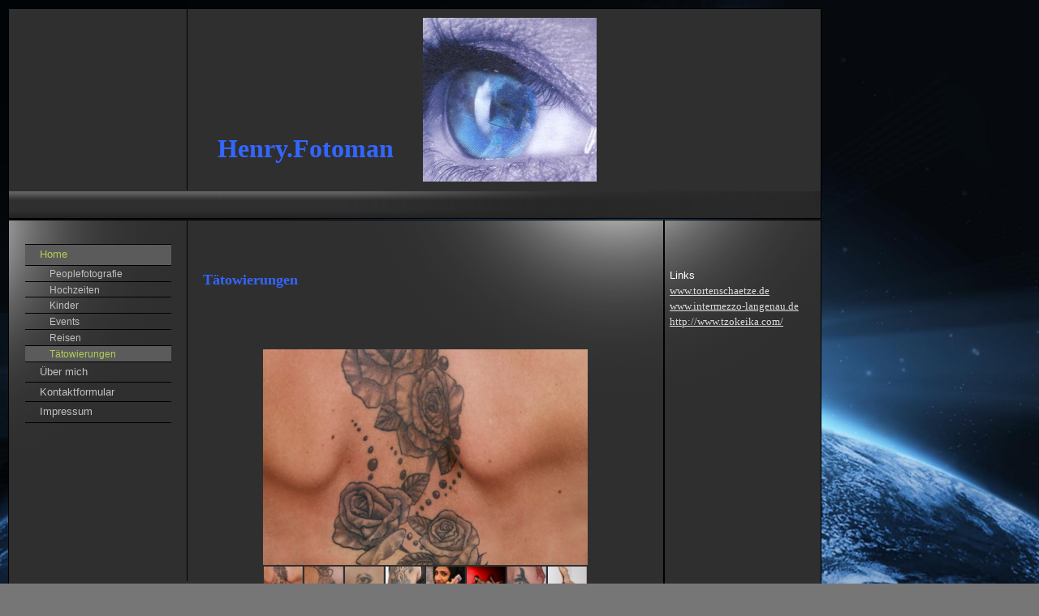

--- FILE ---
content_type: text/html; charset=utf-8
request_url: http://henry-fotoman.de/Home/Taetowierungen
body_size: 34022
content:
<!DOCTYPE html><html><head><meta http-equiv="Content-Type" content="text/html; charset=UTF-8"><title>Henry.Fotoman - Fotograf für Porträts, Hochzeiten und Events - Tätowierungen</title><meta name="description" content="Hier findet man einige Beispielfotos zu der Arbeit von dem Hobbyfotograf Henry.Fotoman sowie Kontaktinformationen zur Auftragsvermittelung."><meta name="keywords" content="Fotos Fotograph Fotograf Kreuztal Hochzeit Hochzeiten Siegen Kinder Events Glomour Veranstaltungen Portät Akt Halbakt Studio"><link href="/Home/Taetowierungen" rel="canonical"><meta content="Henry.Fotoman - Fotograf für Porträts, Hochzeiten und Events - Tätowierungen" property="og:title"><meta content="website" property="og:type"><meta content="/Home/Taetowierungen" property="og:url"><script>
              window.beng = window.beng || {};
              window.beng.env = {
                language: "en",
                country: "US",
                mode: "deploy",
                context: "page",
                pageId: "000001056347",
                skeletonId: "",
                scope: "HTO01FLQVMZZ",
                isProtected: false,
                navigationText: "Tätowierungen",
                instance: "1",
                common_prefix: "https://homepagedesigner.telekom.de",
                design_common: "https://homepagedesigner.telekom.de/beng/designs/",
                design_template: "reseller/1000003/telekom_ak_303",
                path_design: "https://homepagedesigner.telekom.de/beng/designs/data/reseller/1000003/telekom_ak_303/",
                path_res: "https://homepagedesigner.telekom.de/res/",
                path_bengres: "https://homepagedesigner.telekom.de/beng/res/",
                masterDomain: "",
                preferredDomain: "",
                preprocessHostingUri: function(uri) {
                  
                    return uri || "";
                  
                },
                hideEmptyAreas: false
              };
            </script><script xmlns="http://www.w3.org/1999/xhtml" src="https://homepagedesigner.telekom.de/cm4all-beng-proxy/beng-proxy.js">;</script><link xmlns="http://www.w3.org/1999/xhtml" rel="stylesheet" href="https://homepagedesigner.telekom.de/.cm4all/e/static/3rdparty/font-awesome/css/font-awesome.min.css"></link><link rel="stylesheet" type="text/css" href="//homepagedesigner.telekom.de/.cm4all/res/static/libcm4all-js-widget/3.89.7/css/widget-runtime.css"/>

<link rel="stylesheet" type="text/css" href="//homepagedesigner.telekom.de/.cm4all/res/static/beng-editor/5.3.130/css/deploy.css"/>

<link rel="stylesheet" type="text/css" href="//homepagedesigner.telekom.de/.cm4all/res/static/libcm4all-js-widget/3.89.7/css/slideshow-common.css"/>

<script src="//homepagedesigner.telekom.de/.cm4all/res/static/jquery-1.7/jquery.js">;</script><script src="//homepagedesigner.telekom.de/.cm4all/res/static/prototype-1.7.3/prototype.js">;</script><script src="//homepagedesigner.telekom.de/.cm4all/res/static/jslib/1.4.1/js/legacy.js">;</script><script src="//homepagedesigner.telekom.de/.cm4all/res/static/libcm4all-js-widget/3.89.7/js/widget-runtime.js">;</script>

<script src="//homepagedesigner.telekom.de/.cm4all/res/static/libcm4all-js-widget/3.89.7/js/slideshow-common.js">;</script>

<script src="//homepagedesigner.telekom.de/.cm4all/res/static/beng-editor/5.3.130/js/deploy.js">;</script>

<link xmlns="http://www.w3.org/1999/xhtml"  rel="stylesheet" type="text/css" href="https://homepagedesigner.telekom.de/.cm4all/designs/static/reseller/1000003/telekom_ak_303/1561385059.06/css/main.css"></link><!--[if lt IE 7]>
			<link rel="stylesheet" type="text/css" href="https://homepagedesigner.telekom.de/beng/designs/data/reseller/1000003/telekom_ak_303/css/ie6.css"/>
		<![endif]--><link href="/.cm4all/handler.php/vars.css?v=" type="text/css" rel="stylesheet"><style type="text/css">.cm-logo {background-image: url("/.cm4all/sysdb.iproc/keyvisuals/100522bc01144bfb055272db297f53cc1fb4.jpg/scale_0_0/100522bc01144bfb055272db297f53cc1fb4.jpg");background-position: 510px 11px;
background-size: 214px 202px;
background-repeat: no-repeat;
      }</style><script type="text/javascript">window.cmLogoWidgetId = "CMTOI_cm4all_com_widgets_Logo_10116595";
            window.cmLogoGetCommonWidget = function (){
                return new cm4all.Common.Widget({
            base    : "/Home/Taetowierungen",
            session : "",
            frame   : "",
            path    : "CMTOI_cm4all_com_widgets_Logo_10116595"
        })
            };
            window.logoConfiguration = {
                "cm-logo-x" : "510",
        "cm-logo-y" : "11",
        "cm-logo-v" : "1.0",
        "cm-logo-w" : "214",
        "cm-logo-h" : "202",
        "cm-logo-di" : "",
        "cm-logo-u" : "public-service://0/",
        "cm-logo-k" : "/.cm4all/sysdb/keyvisuals/100522bc01144bfb055272db297f53cc1fb4.jpg",
        "cm-logo-bc" : "",
        "cm-logo-ln" : "",
        "cm-logo-ln$" : "",
        "cm-logo-hi" : false
        ,
        _logoBaseUrl : "\/.cm4all\/sysdb.iproc\/keyvisuals\/100522bc01144bfb055272db297f53cc1fb4.jpg\/scale_0_0\/",
        _logoPath : "100522bc01144bfb055272db297f53cc1fb4.jpg"
        };
          jQuery(document).ready(function() {
            var logoElement = jQuery(".cm-logo");
            logoElement.attr("role", "img");
            logoElement.attr("tabindex", "0");
            logoElement.attr("aria-label", "logo");
          });
        </script><link rel="icon" href="data:;base64,iVBORw0KGgo="/><style id="cm_table_styles"></style><style id="cm_background_queries"></style></head><body ondrop="return false;" class=" device-desktop cm-deploy"><div class="cm-background" data-cm-qa-bg="image"></div><div class="cm-background-video" data-cm-qa-bg="video"></div><div class="cm-background-effects" data-cm-qa-bg="effect"></div><div xmlns="http://www.w3.org/1999/xhtml" xmlns:c="http://cm4all.com/ng/widget" id="page"><div id="page_inner"><div id="header" class="clearfix"><div class="cm-kv-0 kv"> </div><div id="logo" class="cm-logo"> </div><div id="header_mask"> </div><h1 style="height:217px;left:257px;top:43px;visibility:visible;width:263px;"><span xmlns="" style="color: #3366ff; font-size: xx-large;"><strong><br><span style="font-family: Comic Sans MS;">            <br></span><span style="font-family: Comic Sans MS;"><br>Henry.Fotoman<br></span></strong></span></h1><a class="cm_headerlink"></a></div><div id="content_wrapper" class="clearfix"><table id="table_content" cellspacing="0" cellpadding="0"><tr><td id="content_left_wrapper"><table cellspacing="0" cellpadding="0"><tr><td id="content_left_borderRight"><div id="content_left"><div id="navi"><div id="cm_navigation"><ul xmlns="" id="cm_mainnavigation"><li id="cm_navigation_pid_725133" class="cm_current cm_has_subnavigation"><a title="Home" href="/Home" class="cm_anchor">Home</a><ul class="cm_subnavigation" id="cm_subnavigation_pid_725133"><li id="cm_navigation_pid_725158"><a title="Peoplefotografie" href="/Home/Peoplefotografie" class="cm_anchor">Peoplefotografie</a></li><li id="cm_navigation_pid_1061393"><a title="Hochzeiten" href="/Home/Hochzeiten" class="cm_anchor">Hochzeiten</a></li><li id="cm_navigation_pid_1056327"><a title="Kinder" href="/Home/Kinder" class="cm_anchor">Kinder</a></li><li id="cm_navigation_pid_725157"><a title="Events" href="/Home/Events" class="cm_anchor">Events</a></li><li id="cm_navigation_pid_1056346"><a title="Reisen" href="/Home/Reisen" class="cm_anchor">Reisen</a></li><li id="cm_navigation_pid_1056347" class="cm_current"><a title="Tätowierungen" href="/Home/Taetowierungen" class="cm_anchor">Tätowierungen</a></li></ul></li><li id="cm_navigation_pid_725137"><a title="Über mich" href="/Ueber-mich" class="cm_anchor">Über mich</a></li><li id="cm_navigation_pid_1028888"><a title="Kontaktformular" href="/Kontaktformular" class="cm_anchor">Kontaktformular</a></li><li id="cm_navigation_pid_1028889"><a title="Impressum" href="/Impressum" class="cm_anchor">Impressum</a></li></ul></div></div></div><div id="content_left_2"><div id="widgetbar_page_left_2" data-cm-hintable="yes"></div><div id="widgetbar_site_left_2" data-cm-hintable="yes"><p xmlns=""> </p></div></div><div class="clearer"> </div></td></tr></table></td><td id="content_main_wrapper"><div id="content_main" data-cm-hintable="yes"><p xmlns=""> </p><h1 xmlns=""><span style="font-family: Comic Sans MS; color: #3366ff;">Tätowierungen</span></h1><p xmlns=""> </p><p xmlns=""> </p><p xmlns=""> </p><div xmlns="" class="clearFloating" style="clear:both;height: 0px; width: auto;"></div><div xmlns="" id="widgetcontainer_CMTOI_de_dtag_hosting_hpcreator_widget_PictureGallery_11155925" class="
				    cm_widget_block
					cm_widget com_cm4all_wdn_PhotoSlideshow cm_widget_block_center" style="width:400px; max-width:100%; "><div class="cm_widget_anchor"><a name="CMTOI_de_dtag_hosting_hpcreator_widget_PictureGallery_11155925" id="widgetanchor_CMTOI_de_dtag_hosting_hpcreator_widget_PictureGallery_11155925"><!--com.cm4all.wdn.PhotoSlideshow--></a></div><script type="text/javascript">
window.cm4all.widgets.register( '/Home/Taetowierungen', '', '', 'CMTOI_de_dtag_hosting_hpcreator_widget_PictureGallery_11155925');
</script>
		<script type="text/javascript">
	(function() {

		var links = ["@\/3rd\/photoswipe-4.1.2\/photoswipe.css","@\/css\/show-lightbox.min.css?version=54.css","@\/css\/show-slideshow.min.css?version=54.css"];
		for( var i=0; i<links.length; i++) {
			if( links[i].indexOf( '@')==0) {
				links[i] = "https://homepagedesigner.telekom.de/.cm4all/widgetres.php/com.cm4all.wdn.PhotoSlideshow/" + links[i].substring( 2);
			} else if( links[i].indexOf( '/')!=0) {
				links[i] = window.cm4all.widgets[ 'CMTOI_de_dtag_hosting_hpcreator_widget_PictureGallery_11155925'].url( links[i]);
			}
		}
		cm4all.Common.loadCss( links);

		var scripts = ["@\/js\/show.min.js?version=54.js","@\/3rd\/photoswipe-4.1.2\/photoswipe.min.js","@\/js\/show-lightbox.min.js?version=54.js"];
		for( var i=0; i<scripts.length; i++) {
			if( scripts[i].indexOf( '@')==0) {
				scripts[i] = "https://homepagedesigner.telekom.de/.cm4all/widgetres.php/com.cm4all.wdn.PhotoSlideshow/" + scripts[i].substring( 2);
			} else if( scripts[i].indexOf( '/')!=0) {
				scripts[i] = window.cm4all.widgets[ 'CMTOI_de_dtag_hosting_hpcreator_widget_PictureGallery_11155925'].url( scripts[i]);
			}
		}

		var deferred = jQuery.Deferred();
		window.cm4all.widgets[ 'CMTOI_de_dtag_hosting_hpcreator_widget_PictureGallery_11155925'].ready = (function() {
			var ready = function ready( handler) {
				deferred.done( handler);
			};
			return deferred.promise( ready);
		})();
		cm4all.Common.requireLibrary( scripts, function() {
			deferred.resolveWith( window.cm4all.widgets[ 'CMTOI_de_dtag_hosting_hpcreator_widget_PictureGallery_11155925']);
		});
	})();
</script><!-- PhotoSlideshow -->
<script type="text/javascript">
    (function() {
    if (document.querySelector('link[href*="/font-awesome."], link[href*="/e/Bundle/"]')) {
      return;
    }

    var request = new XMLHttpRequest();
    request.open('GET', '//c4t.cc/font-awesome,version=4?format=json', true);
    request.onload = function() {
      if (request.status >= 200 && request.status < 400) {
        var data = JSON.parse(request.responseText);
        if (data && data.resources && Array.isArray(data.resources.css)) {
          window.Common.loadCss(data.resources.css);
        }
      }
    };
    request.send();
  })();
</script>

<div
  class="cm-widget_photoslideshow"
  style="opacity: 0;"
  id="C_CMTOI_de_dtag_hosting_hpcreator_widget_PictureGallery_11155925__-photos"
>
  
  <!-- BEGIN inc/show/photoslideshow -->
<ul class=" cm-w_phs-t-bottom cm-w_phs-a-horizontal">
<li data-index='0'  ><div class='cm-w_phs-uro-item'>  <picture><source srcset="/.cm4all/uproc.php/0/Bildergalerie%20Tätowierungen/._MG_9549%20Ausschnitt%20b.jpg/picture-2600?_=19a92317cac 1x, /.cm4all/uproc.php/0/Bildergalerie%20Tätowierungen/_MG_9549%20Ausschnitt%20b.jpg?_=19a92317cac 2x" media="(min-width:1300px)"><source srcset="/.cm4all/uproc.php/0/Bildergalerie%20Tätowierungen/._MG_9549%20Ausschnitt%20b.jpg/picture-1600?_=19a92317cac 1x, /.cm4all/uproc.php/0/Bildergalerie%20Tätowierungen/._MG_9549%20Ausschnitt%20b.jpg/picture-2600?_=19a92317cac 2x" media="(min-width:800px)"><source srcset="/.cm4all/uproc.php/0/Bildergalerie%20Tätowierungen/._MG_9549%20Ausschnitt%20b.jpg/picture-1200?_=19a92317cac 1x, /.cm4all/uproc.php/0/Bildergalerie%20Tätowierungen/._MG_9549%20Ausschnitt%20b.jpg/picture-1600?_=19a92317cac 2x" media="(min-width:600px)"><source srcset="/.cm4all/uproc.php/0/Bildergalerie%20Tätowierungen/._MG_9549%20Ausschnitt%20b.jpg/picture-800?_=19a92317cac 1x, /.cm4all/uproc.php/0/Bildergalerie%20Tätowierungen/._MG_9549%20Ausschnitt%20b.jpg/picture-1200?_=19a92317cac 2x" media="(min-width:400px)"><source srcset="/.cm4all/uproc.php/0/Bildergalerie%20Tätowierungen/._MG_9549%20Ausschnitt%20b.jpg/picture-400?_=19a92317cac 1x, /.cm4all/uproc.php/0/Bildergalerie%20Tätowierungen/._MG_9549%20Ausschnitt%20b.jpg/picture-800?_=19a92317cac 2x" media="(min-width:200px)"><source srcset="/.cm4all/uproc.php/0/Bildergalerie%20Tätowierungen/._MG_9549%20Ausschnitt%20b.jpg/picture-200?_=19a92317cac 1x, /.cm4all/uproc.php/0/Bildergalerie%20Tätowierungen/._MG_9549%20Ausschnitt%20b.jpg/picture-400?_=19a92317cac 2x" media="(min-width:100px)"><img src="/.cm4all/uproc.php/0/Bildergalerie%20Tätowierungen/._MG_9549%20Ausschnitt%20b.jpg/picture-200?_=19a92317cac" data-uro-original="/.cm4all/uproc.php/0/Bildergalerie%20Tätowierungen/_MG_9549%20Ausschnitt%20b.jpg?_=19a92317cac" onerror="uroGlobal().util.error(this, '', 'uro-widget')" alt="_MG_9549 Ausschnitt b"></picture></div></li><li data-index='1'  ><div class='cm-w_phs-uro-item'>  <picture><source srcset="/.cm4all/uproc.php/0/Bildergalerie%20Tätowierungen/._MG_9561.JPG/picture-2600?_=19a92317cae 1x, /.cm4all/uproc.php/0/Bildergalerie%20Tätowierungen/_MG_9561.JPG?_=19a92317cae 2x" media="(min-width:1300px)"><source srcset="/.cm4all/uproc.php/0/Bildergalerie%20Tätowierungen/._MG_9561.JPG/picture-1600?_=19a92317cae 1x, /.cm4all/uproc.php/0/Bildergalerie%20Tätowierungen/._MG_9561.JPG/picture-2600?_=19a92317cae 2x" media="(min-width:800px)"><source srcset="/.cm4all/uproc.php/0/Bildergalerie%20Tätowierungen/._MG_9561.JPG/picture-1200?_=19a92317cae 1x, /.cm4all/uproc.php/0/Bildergalerie%20Tätowierungen/._MG_9561.JPG/picture-1600?_=19a92317cae 2x" media="(min-width:600px)"><source srcset="/.cm4all/uproc.php/0/Bildergalerie%20Tätowierungen/._MG_9561.JPG/picture-800?_=19a92317cae 1x, /.cm4all/uproc.php/0/Bildergalerie%20Tätowierungen/._MG_9561.JPG/picture-1200?_=19a92317cae 2x" media="(min-width:400px)"><source srcset="/.cm4all/uproc.php/0/Bildergalerie%20Tätowierungen/._MG_9561.JPG/picture-400?_=19a92317cae 1x, /.cm4all/uproc.php/0/Bildergalerie%20Tätowierungen/._MG_9561.JPG/picture-800?_=19a92317cae 2x" media="(min-width:200px)"><source srcset="/.cm4all/uproc.php/0/Bildergalerie%20Tätowierungen/._MG_9561.JPG/picture-200?_=19a92317cae 1x, /.cm4all/uproc.php/0/Bildergalerie%20Tätowierungen/._MG_9561.JPG/picture-400?_=19a92317cae 2x" media="(min-width:100px)"><img src="/.cm4all/uproc.php/0/Bildergalerie%20Tätowierungen/._MG_9561.JPG/picture-200?_=19a92317cae" data-uro-original="/.cm4all/uproc.php/0/Bildergalerie%20Tätowierungen/_MG_9561.JPG?_=19a92317cae" onerror="uroGlobal().util.error(this, '', 'uro-widget')" alt="_MG_9561"></picture></div></li><li data-index='2'  ><div class='cm-w_phs-uro-item'>  <picture><source srcset="/.cm4all/uproc.php/0/Bildergalerie%20Tätowierungen/.tat%20IMG_0150.jpg/picture-2600?_=19a92317caf 1x, /.cm4all/uproc.php/0/Bildergalerie%20Tätowierungen/tat%20IMG_0150.jpg?_=19a92317caf 2x" media="(min-width:1300px)"><source srcset="/.cm4all/uproc.php/0/Bildergalerie%20Tätowierungen/.tat%20IMG_0150.jpg/picture-1600?_=19a92317caf 1x, /.cm4all/uproc.php/0/Bildergalerie%20Tätowierungen/.tat%20IMG_0150.jpg/picture-2600?_=19a92317caf 2x" media="(min-width:800px)"><source srcset="/.cm4all/uproc.php/0/Bildergalerie%20Tätowierungen/.tat%20IMG_0150.jpg/picture-1200?_=19a92317caf 1x, /.cm4all/uproc.php/0/Bildergalerie%20Tätowierungen/.tat%20IMG_0150.jpg/picture-1600?_=19a92317caf 2x" media="(min-width:600px)"><source srcset="/.cm4all/uproc.php/0/Bildergalerie%20Tätowierungen/.tat%20IMG_0150.jpg/picture-800?_=19a92317caf 1x, /.cm4all/uproc.php/0/Bildergalerie%20Tätowierungen/.tat%20IMG_0150.jpg/picture-1200?_=19a92317caf 2x" media="(min-width:400px)"><source srcset="/.cm4all/uproc.php/0/Bildergalerie%20Tätowierungen/.tat%20IMG_0150.jpg/picture-400?_=19a92317caf 1x, /.cm4all/uproc.php/0/Bildergalerie%20Tätowierungen/.tat%20IMG_0150.jpg/picture-800?_=19a92317caf 2x" media="(min-width:200px)"><source srcset="/.cm4all/uproc.php/0/Bildergalerie%20Tätowierungen/.tat%20IMG_0150.jpg/picture-200?_=19a92317caf 1x, /.cm4all/uproc.php/0/Bildergalerie%20Tätowierungen/.tat%20IMG_0150.jpg/picture-400?_=19a92317caf 2x" media="(min-width:100px)"><img src="/.cm4all/uproc.php/0/Bildergalerie%20Tätowierungen/.tat%20IMG_0150.jpg/picture-200?_=19a92317caf" data-uro-original="/.cm4all/uproc.php/0/Bildergalerie%20Tätowierungen/tat%20IMG_0150.jpg?_=19a92317caf" onerror="uroGlobal().util.error(this, '', 'uro-widget')" alt="tat IMG_0150"></picture></div></li><li data-index='3'  ><div class='cm-w_phs-uro-item'>  <picture><source srcset="/.cm4all/uproc.php/0/Bildergalerie%20Tätowierungen/.IMG_2230.jpg/picture-2600?_=19a92317cad 1x, /.cm4all/uproc.php/0/Bildergalerie%20Tätowierungen/IMG_2230.jpg?_=19a92317cad 2x" media="(min-width:1300px)"><source srcset="/.cm4all/uproc.php/0/Bildergalerie%20Tätowierungen/.IMG_2230.jpg/picture-1600?_=19a92317cad 1x, /.cm4all/uproc.php/0/Bildergalerie%20Tätowierungen/.IMG_2230.jpg/picture-2600?_=19a92317cad 2x" media="(min-width:800px)"><source srcset="/.cm4all/uproc.php/0/Bildergalerie%20Tätowierungen/.IMG_2230.jpg/picture-1200?_=19a92317cad 1x, /.cm4all/uproc.php/0/Bildergalerie%20Tätowierungen/.IMG_2230.jpg/picture-1600?_=19a92317cad 2x" media="(min-width:600px)"><source srcset="/.cm4all/uproc.php/0/Bildergalerie%20Tätowierungen/.IMG_2230.jpg/picture-800?_=19a92317cad 1x, /.cm4all/uproc.php/0/Bildergalerie%20Tätowierungen/.IMG_2230.jpg/picture-1200?_=19a92317cad 2x" media="(min-width:400px)"><source srcset="/.cm4all/uproc.php/0/Bildergalerie%20Tätowierungen/.IMG_2230.jpg/picture-400?_=19a92317cad 1x, /.cm4all/uproc.php/0/Bildergalerie%20Tätowierungen/.IMG_2230.jpg/picture-800?_=19a92317cad 2x" media="(min-width:200px)"><source srcset="/.cm4all/uproc.php/0/Bildergalerie%20Tätowierungen/.IMG_2230.jpg/picture-200?_=19a92317cad 1x, /.cm4all/uproc.php/0/Bildergalerie%20Tätowierungen/.IMG_2230.jpg/picture-400?_=19a92317cad 2x" media="(min-width:100px)"><img src="/.cm4all/uproc.php/0/Bildergalerie%20Tätowierungen/.IMG_2230.jpg/picture-200?_=19a92317cad" data-uro-original="/.cm4all/uproc.php/0/Bildergalerie%20Tätowierungen/IMG_2230.jpg?_=19a92317cad" onerror="uroGlobal().util.error(this, '', 'uro-widget')" alt="IMG_2230"></picture></div></li><li data-index='4'  ><div class='cm-w_phs-uro-item'>  <picture><source srcset="/.cm4all/uproc.php/0/Bildergalerie%20Tätowierungen/.IMG_6968%20Kopie%20internet.jpg/picture-2600?_=19a92317cb1 1x, /.cm4all/uproc.php/0/Bildergalerie%20Tätowierungen/IMG_6968%20Kopie%20internet.jpg?_=19a92317cb1 2x" media="(min-width:1300px)"><source srcset="/.cm4all/uproc.php/0/Bildergalerie%20Tätowierungen/.IMG_6968%20Kopie%20internet.jpg/picture-1600?_=19a92317cb1 1x, /.cm4all/uproc.php/0/Bildergalerie%20Tätowierungen/.IMG_6968%20Kopie%20internet.jpg/picture-2600?_=19a92317cb1 2x" media="(min-width:800px)"><source srcset="/.cm4all/uproc.php/0/Bildergalerie%20Tätowierungen/.IMG_6968%20Kopie%20internet.jpg/picture-1200?_=19a92317cb1 1x, /.cm4all/uproc.php/0/Bildergalerie%20Tätowierungen/.IMG_6968%20Kopie%20internet.jpg/picture-1600?_=19a92317cb1 2x" media="(min-width:600px)"><source srcset="/.cm4all/uproc.php/0/Bildergalerie%20Tätowierungen/.IMG_6968%20Kopie%20internet.jpg/picture-800?_=19a92317cb1 1x, /.cm4all/uproc.php/0/Bildergalerie%20Tätowierungen/.IMG_6968%20Kopie%20internet.jpg/picture-1200?_=19a92317cb1 2x" media="(min-width:400px)"><source srcset="/.cm4all/uproc.php/0/Bildergalerie%20Tätowierungen/.IMG_6968%20Kopie%20internet.jpg/picture-400?_=19a92317cb1 1x, /.cm4all/uproc.php/0/Bildergalerie%20Tätowierungen/.IMG_6968%20Kopie%20internet.jpg/picture-800?_=19a92317cb1 2x" media="(min-width:200px)"><source srcset="/.cm4all/uproc.php/0/Bildergalerie%20Tätowierungen/.IMG_6968%20Kopie%20internet.jpg/picture-200?_=19a92317cb1 1x, /.cm4all/uproc.php/0/Bildergalerie%20Tätowierungen/.IMG_6968%20Kopie%20internet.jpg/picture-400?_=19a92317cb1 2x" media="(min-width:100px)"><img src="/.cm4all/uproc.php/0/Bildergalerie%20Tätowierungen/.IMG_6968%20Kopie%20internet.jpg/picture-200?_=19a92317cb1" data-uro-original="/.cm4all/uproc.php/0/Bildergalerie%20Tätowierungen/IMG_6968%20Kopie%20internet.jpg?_=19a92317cb1" onerror="uroGlobal().util.error(this, '', 'uro-widget')" alt="IMG_6968 Kopie internet"></picture></div></li><li data-index='5'  ><div class='cm-w_phs-uro-item'>  <picture><source srcset="/.cm4all/uproc.php/0/Bildergalerie%20Tätowierungen/._MG_9598%20b%20Ausschnitt%20internet.jpg/picture-2600?_=19a92317cb0 1x, /.cm4all/uproc.php/0/Bildergalerie%20Tätowierungen/_MG_9598%20b%20Ausschnitt%20internet.jpg?_=19a92317cb0 2x" media="(min-width:1300px)"><source srcset="/.cm4all/uproc.php/0/Bildergalerie%20Tätowierungen/._MG_9598%20b%20Ausschnitt%20internet.jpg/picture-1600?_=19a92317cb0 1x, /.cm4all/uproc.php/0/Bildergalerie%20Tätowierungen/._MG_9598%20b%20Ausschnitt%20internet.jpg/picture-2600?_=19a92317cb0 2x" media="(min-width:800px)"><source srcset="/.cm4all/uproc.php/0/Bildergalerie%20Tätowierungen/._MG_9598%20b%20Ausschnitt%20internet.jpg/picture-1200?_=19a92317cb0 1x, /.cm4all/uproc.php/0/Bildergalerie%20Tätowierungen/._MG_9598%20b%20Ausschnitt%20internet.jpg/picture-1600?_=19a92317cb0 2x" media="(min-width:600px)"><source srcset="/.cm4all/uproc.php/0/Bildergalerie%20Tätowierungen/._MG_9598%20b%20Ausschnitt%20internet.jpg/picture-800?_=19a92317cb0 1x, /.cm4all/uproc.php/0/Bildergalerie%20Tätowierungen/._MG_9598%20b%20Ausschnitt%20internet.jpg/picture-1200?_=19a92317cb0 2x" media="(min-width:400px)"><source srcset="/.cm4all/uproc.php/0/Bildergalerie%20Tätowierungen/._MG_9598%20b%20Ausschnitt%20internet.jpg/picture-400?_=19a92317cb0 1x, /.cm4all/uproc.php/0/Bildergalerie%20Tätowierungen/._MG_9598%20b%20Ausschnitt%20internet.jpg/picture-800?_=19a92317cb0 2x" media="(min-width:200px)"><source srcset="/.cm4all/uproc.php/0/Bildergalerie%20Tätowierungen/._MG_9598%20b%20Ausschnitt%20internet.jpg/picture-200?_=19a92317cb0 1x, /.cm4all/uproc.php/0/Bildergalerie%20Tätowierungen/._MG_9598%20b%20Ausschnitt%20internet.jpg/picture-400?_=19a92317cb0 2x" media="(min-width:100px)"><img src="/.cm4all/uproc.php/0/Bildergalerie%20Tätowierungen/._MG_9598%20b%20Ausschnitt%20internet.jpg/picture-200?_=19a92317cb0" data-uro-original="/.cm4all/uproc.php/0/Bildergalerie%20Tätowierungen/_MG_9598%20b%20Ausschnitt%20internet.jpg?_=19a92317cb0" onerror="uroGlobal().util.error(this, '', 'uro-widget')" alt="_MG_9598 b Ausschnitt internet"></picture></div></li><li data-index='6'  ><div class='cm-w_phs-uro-item'>  <picture><source srcset="/.cm4all/uproc.php/0/Bildergalerie%20Tätowierungen/.IMG_9178%20b%20smaller.jpg/picture-2600?_=19a92317cab 1x, /.cm4all/uproc.php/0/Bildergalerie%20Tätowierungen/IMG_9178%20b%20smaller.jpg?_=19a92317cab 2x" media="(min-width:1300px)"><source srcset="/.cm4all/uproc.php/0/Bildergalerie%20Tätowierungen/.IMG_9178%20b%20smaller.jpg/picture-1600?_=19a92317cab 1x, /.cm4all/uproc.php/0/Bildergalerie%20Tätowierungen/.IMG_9178%20b%20smaller.jpg/picture-2600?_=19a92317cab 2x" media="(min-width:800px)"><source srcset="/.cm4all/uproc.php/0/Bildergalerie%20Tätowierungen/.IMG_9178%20b%20smaller.jpg/picture-1200?_=19a92317cab 1x, /.cm4all/uproc.php/0/Bildergalerie%20Tätowierungen/.IMG_9178%20b%20smaller.jpg/picture-1600?_=19a92317cab 2x" media="(min-width:600px)"><source srcset="/.cm4all/uproc.php/0/Bildergalerie%20Tätowierungen/.IMG_9178%20b%20smaller.jpg/picture-800?_=19a92317cab 1x, /.cm4all/uproc.php/0/Bildergalerie%20Tätowierungen/.IMG_9178%20b%20smaller.jpg/picture-1200?_=19a92317cab 2x" media="(min-width:400px)"><source srcset="/.cm4all/uproc.php/0/Bildergalerie%20Tätowierungen/.IMG_9178%20b%20smaller.jpg/picture-400?_=19a92317cab 1x, /.cm4all/uproc.php/0/Bildergalerie%20Tätowierungen/.IMG_9178%20b%20smaller.jpg/picture-800?_=19a92317cab 2x" media="(min-width:200px)"><source srcset="/.cm4all/uproc.php/0/Bildergalerie%20Tätowierungen/.IMG_9178%20b%20smaller.jpg/picture-200?_=19a92317cab 1x, /.cm4all/uproc.php/0/Bildergalerie%20Tätowierungen/.IMG_9178%20b%20smaller.jpg/picture-400?_=19a92317cab 2x" media="(min-width:100px)"><img src="/.cm4all/uproc.php/0/Bildergalerie%20Tätowierungen/.IMG_9178%20b%20smaller.jpg/picture-200?_=19a92317cab" data-uro-original="/.cm4all/uproc.php/0/Bildergalerie%20Tätowierungen/IMG_9178%20b%20smaller.jpg?_=19a92317cab" onerror="uroGlobal().util.error(this, '', 'uro-widget')" alt="IMG_9178 b smaller"></picture></div></li><li data-index='7'  ><div class='cm-w_phs-uro-item'>  <picture><source srcset="/.cm4all/uproc.php/0/Bildergalerie%20Tätowierungen/.IMG_9165%20b%20smaller.jpg/picture-2600?_=19a92317caf 1x, /.cm4all/uproc.php/0/Bildergalerie%20Tätowierungen/IMG_9165%20b%20smaller.jpg?_=19a92317caf 2x" media="(min-width:1300px)"><source srcset="/.cm4all/uproc.php/0/Bildergalerie%20Tätowierungen/.IMG_9165%20b%20smaller.jpg/picture-1600?_=19a92317caf 1x, /.cm4all/uproc.php/0/Bildergalerie%20Tätowierungen/.IMG_9165%20b%20smaller.jpg/picture-2600?_=19a92317caf 2x" media="(min-width:800px)"><source srcset="/.cm4all/uproc.php/0/Bildergalerie%20Tätowierungen/.IMG_9165%20b%20smaller.jpg/picture-1200?_=19a92317caf 1x, /.cm4all/uproc.php/0/Bildergalerie%20Tätowierungen/.IMG_9165%20b%20smaller.jpg/picture-1600?_=19a92317caf 2x" media="(min-width:600px)"><source srcset="/.cm4all/uproc.php/0/Bildergalerie%20Tätowierungen/.IMG_9165%20b%20smaller.jpg/picture-800?_=19a92317caf 1x, /.cm4all/uproc.php/0/Bildergalerie%20Tätowierungen/.IMG_9165%20b%20smaller.jpg/picture-1200?_=19a92317caf 2x" media="(min-width:400px)"><source srcset="/.cm4all/uproc.php/0/Bildergalerie%20Tätowierungen/.IMG_9165%20b%20smaller.jpg/picture-400?_=19a92317caf 1x, /.cm4all/uproc.php/0/Bildergalerie%20Tätowierungen/.IMG_9165%20b%20smaller.jpg/picture-800?_=19a92317caf 2x" media="(min-width:200px)"><source srcset="/.cm4all/uproc.php/0/Bildergalerie%20Tätowierungen/.IMG_9165%20b%20smaller.jpg/picture-200?_=19a92317caf 1x, /.cm4all/uproc.php/0/Bildergalerie%20Tätowierungen/.IMG_9165%20b%20smaller.jpg/picture-400?_=19a92317caf 2x" media="(min-width:100px)"><img src="/.cm4all/uproc.php/0/Bildergalerie%20Tätowierungen/.IMG_9165%20b%20smaller.jpg/picture-200?_=19a92317caf" data-uro-original="/.cm4all/uproc.php/0/Bildergalerie%20Tätowierungen/IMG_9165%20b%20smaller.jpg?_=19a92317caf" onerror="uroGlobal().util.error(this, '', 'uro-widget')" alt="IMG_9165 b smaller"></picture></div></li>
</ul>

  <div class="cm-w_phs-thumbnail-box">
  <ol class="cm-w_phs-thumbnail-list">
  </ol>
</div>
    <div class="cm-w_phs-prev"><i class="fa fa-angle-left"></i></div>
<div class="cm-w_phs-next"><i class="fa fa-angle-right"></i></div>
    <div class="cm-w_phs-dots"></div>
    <div class="cm-w_phs-lbTrigger"><i class="fa fa-expand"></i></div>
  
<div class="cm-w_phs-swipe-r"></div>
<div class="cm-w_phs-swipe-l"></div>
<!-- END inc/show/photoslideshow -->

  
</div>
<script type="text/javascript">
(function () {
  'use strict';
  var options = {
    imagesLeft:  0,
    imagesCount: 8,
    cPrefix: 'C_CMTOI_de_dtag_hosting_hpcreator_widget_PictureGallery_11155925__',
    containerId: 'C_CMTOI_de_dtag_hosting_hpcreator_widget_PictureGallery_11155925__-photos',
    cClass: 'cm-w_phs',
    cPath: 'CMTOI_de_dtag_hosting_hpcreator_widget_PictureGallery_11155925',
    endpoint: {
      photos: window.cm4all.widgets['CMTOI_de_dtag_hosting_hpcreator_widget_PictureGallery_11155925'].url('photos')
    },
    isPreview: undefined,    arrows: true,
    autoplay: false,
    title: true,
    desc: false,
    dots: true,
    lightbox: true,
    thumbs: "horizontal",
    viewTime: 3
  };
  var lgtboxOptions = {
    debug: options.debug,
    isShowTitle: true,
    text: {"error":"Das Bild konnte nicht geladen werden."},
    templateId: 'cm-widget_photoslideshow-lightbox',
    endpoint: {
      photoswipeTemplate: window.cm4all.widgets['CMTOI_de_dtag_hosting_hpcreator_widget_PictureGallery_11155925'].url('lightbox')
    }
  };
  window.cm4all.widgets['CMTOI_de_dtag_hosting_hpcreator_widget_PictureGallery_11155925'].ready(function() {
    var photoSlideshow = new window.cm4widget.slideshow.PhotoSlideshow(options);
    photoSlideshow.init();

        var lgtbox = new window.cm4widget.slideshow.PhotoLightBox(photoSlideshow, lgtboxOptions);
    lgtbox.init();
      })
}());
</script>
<!-- /PhotoSlideshow -->
</div><div xmlns="" id="cm_bottom_clearer" style="clear: both;" contenteditable="false"></div></div></td><td id="vSpacer"></td><td id="content_right_wrapper"><div id="content_right"><div id="widgetbar_page_right_1" data-cm-hintable="yes"><p xmlns=""> </p></div><div id="widgetbar_site_right_1" data-cm-hintable="yes"><p xmlns=""> </p><p xmlns=""><span style="color: #ffffff; font-size: small;">Links</span></p><p xmlns=""><span style="font-family: Comic Sans MS; color: #ffffff;"><a href="http://www.tortenschaetze.de" target="_self" rel="noreferrer noopener" class="cm_anchor">www.tortenschaetze.de</a></span></p><p xmlns=""><span style="font-family: Comic Sans MS; color: #ffffff;"><a href="http://www.intermezzo-langenau.de" target="_self" rel="noreferrer noopener" class="cm_anchor">www.intermezzo-langenau.de</a></span></p><p xmlns=""><span style="font-family: Comic Sans MS; color: #ffffff;"><a href="http://www.tzokeika.com/" target="_self" rel="noreferrer noopener" class="cm_anchor"> http://www.tzokeika.com/</a> </span></p><p xmlns=""> </p><p xmlns=""> </p><p xmlns=""> </p><p xmlns=""> </p><p xmlns=""> </p><p xmlns=""> </p><p xmlns=""> </p><p xmlns=""> </p><p xmlns=""> </p><p xmlns=""> </p><p xmlns=""> </p><p xmlns=""> </p><p xmlns=""> </p><p xmlns=""> </p><p xmlns=""> </p><p xmlns=""> </p><p xmlns=""> </p><p xmlns=""> </p><p xmlns=""> </p><p xmlns=""> </p><p xmlns=""> </p><p xmlns=""> </p><p xmlns=""> </p><p xmlns=""> </p><p xmlns=""> </p><p xmlns=""> </p><p xmlns=""> </p><p xmlns=""> </p><p xmlns=""> </p><p xmlns=""> </p><p xmlns=""> </p><p xmlns=""> </p><p xmlns=""> </p><p xmlns=""> </p><p xmlns=""> </p><p xmlns=""> </p><p xmlns=""> </p><p xmlns=""> </p><p xmlns=""> </p><p xmlns=""> </p><p xmlns=""> </p></div></div></td></tr></table></div><div class="clearer"></div><div id="footerWrapper"><div id="footer" data-cm-hintable="yes">© henry-fotoman</div></div></div></div><script type="application/x-cm4all-cookie-consent" data-code=""></script><div style="display: none;" id="keyvisualWidgetVideosContainer"></div><style type="text/css">.cm-kv-0 {
background-color: transparent;
background-image: none;
background-position: 0px 0px;
background-size: 779px 224px;
background-repeat: no-repeat;
}
</style><style type="text/css">
			#keyvisual {
				overflow: hidden;
			}
			.kv-video-wrapper {
				width: 100%;
				height: 100%;
				position: relative;
			}
			</style><script type="text/javascript">
				jQuery(document).ready(function() {
					function moveTempVideos(slideshow, isEditorMode) {
						var videosContainer = document.getElementById('keyvisualWidgetVideosContainer');
						if (videosContainer) {
							while (videosContainer.firstChild) {
								var div = videosContainer.firstChild;
								var divPosition = div.className.substring('cm-kv-0-tempvideo-'.length);
								if (isEditorMode && parseInt(divPosition) > 1) {
									break;
								}
								videosContainer.removeChild(div);
								if (div.nodeType == Node.ELEMENT_NODE) {
									var pos = '';
									if (slideshow) {
										pos = '-' + divPosition;
									}
									var kv = document.querySelector('.cm-kv-0' + pos);
									if (kv) {
										if (!slideshow) {
											var wrapperDiv = document.createElement("div"); 
											wrapperDiv.setAttribute("class", "kv-video-wrapper");
											kv.insertBefore(wrapperDiv, kv.firstChild);
											kv = wrapperDiv;
										}
										while (div.firstChild) {
											kv.appendChild(div.firstChild);
										}
										if (!slideshow) {
											break;
										}
									}
								}
							}
						}
					}

					function kvClickAction(mode, href) {
						if (mode == 'internal') {
							if (!window.top.syntony || !/_home$/.test(window.top.syntony.bifmState)) {
								window.location.href = href;
							}
						} else if (mode == 'external') {
							var a = document.createElement('a');
							a.href = href;
							a.target = '_blank';
							a.rel = 'noreferrer noopener';
							a.click();
						}
					}

					var keyvisualElement = jQuery("[cm_type=keyvisual]");
					if(keyvisualElement.length == 0){
						keyvisualElement = jQuery("#keyvisual");
					}
					if(keyvisualElement.length == 0){
						keyvisualElement = jQuery("[class~=cm-kv-0]");
					}
				
						keyvisualElement.attr("role", "img");
						keyvisualElement.attr("tabindex", "0");
						keyvisualElement.attr("aria-label", "hauptgrafik");
					
					moveTempVideos(false, false);
					var video = document.querySelector('#keyvisual video');
					if (video) {
						video.play();
					}
				
			});
		</script></body></html>


--- FILE ---
content_type: text/css
request_url: https://homepagedesigner.telekom.de/.cm4all/designs/static/reseller/1000003/telekom_ak_303/1561385059.06/css/main.css
body_size: 994
content:
body{height:100%;min-height:100%;max-height:100%;background:url("../img/Maske_BG.png") top left repeat}
.clearer{clear:both}
#page{overflow:hidden;position:relative;text-align:left;margin:10px 0 10px 10px}
#page_inner{position:relative;overflow:hidden;margin:0 auto}
#page h1,#page h2,#page h3,#page h4,#page h5,#page h6{margin:1em 0 .7em 0}
#page p{line-height:1.5}
#content_wrapper>table{height:100%;width:1000px}
#content_wrapper tr{height:100%}
#content_wrapper td{height:100%;vertical-align:top}
#vSpacer{padding:0;width:1px}
#content_wrapper{position:relative;width:1000px;padding:0;margin:0 0 1px 0}
#content_left_wrapper{width:220px;margin:0;padding:0;background:url("../img/Maske_leftCol.png") no-repeat top left;overflow:hidden}
.vSpace20{height:20px}
#navi{margin:0 20px;width:180px;position:relative}
#content_left{padding:29px 0 0 0;width:219px;height:auto !important;min-height:150px;overflow:hidden;float:left}
#content_left_2{padding:0;margin:30px 0 0 18px;min-height:150px;width:180px;overflow:hidden;float:left}
#content_main_wrapper{margin:0;height:100%;background:url("../img/Maske_mainContent.png") no-repeat top right}
#content_main{padding:0;margin:26px 19px;width:548px;overflow:hidden}
#content_right_wrapper{width:200px;margin:0;padding:0;background:url("../img/Maske_sidebar.png") no-repeat top left;overflow:hidden}
#content_right{padding:20px 6px 0 6px;position:relative;overflow:hidden;width:180px}
#header{background-color:transparent;background-position:left top;background-repeat:no-repeat;height:258px;margin:0 0 1px;position:relative;text-align:left;width:1000px}
#header h1,#page #header h1{height:33px;left:24px;margin:0;padding:0;position:absolute;top:190px;width:947px}
#header h2,#page #header h2{font-size:1.1em;position:absolute;top:1.2em;margin:0}
#header #logo{background-repeat:no-repeat;position:absolute;width:100%;height:100%;top:0;left:0}
#header div.kv{position:absolute;top:0;left:219px;width:778px;height:224px;background-repeat:no-repeat}
#header_mask{position:absolute;top:auto;bottom:0;left:0;width:100%;height:33px;background:url('../img/Maske_Head.png') no-repeat scroll left bottom transparent}
//sidebar right #widgetbar_page_right_1,#widgetbar_site_right_1{width:200px;float:left;clear:left}
//sidebar left #widgetbar_page_left_2{width:200px;float:left;clear:left}
#widgetbar_site_left_2{width:180px;float:left;clear:left}
#widgetbar_page_left_2>ol,#widgetbar_page_left_2>ul,#widgetbar_site_left_2>ol,#widgetbar_site_left_2>ul{list-style-position:inside}
#widgetbar_page_right_1>ol,#widgetbar_page_right_1>ul,#widgetbar_site_right_1>ol,#widgetbar_site_right_1>ul{list-style-position:inside}
#cm_navigation{float:left;margin:0;width:100%;overflow:hidden}
#cm_navigation ul li{margin:-1px 0 0 0;list-style:none;overflow:hidden}
#cm_navigation ul li a{display:block;height:1.9em;line-height:1.9em;padding-left:18px;text-align:left;text-decoration:none;overflow:hidden}
#cm_navigation ul ul{font-weight:normal}
#cm_navigation ul ul li a{display:block;height:1.7em;line-height:1.7em;text-decoration:none;font-size:.9em;font-weight:normal;background:0;background-color:transparent;padding-left:30px;text-align:left;font-weight:normal}
#cm_navigation ul li.cm_current ul li a{background-color:transparent}
#footerWrapper{margin:0 0 20px 0;width:1000px}
#footer{font-size:.9em;line-height:.9em;margin:10px;overflow:hidden;position:relative;text-align:center;width:978px}

--- FILE ---
content_type: text/css
request_url: http://henry-fotoman.de/.cm4all/handler.php/vars.css?v=
body_size: 18015
content:

/*cm_sysdb_begin*/
.cm-background {
background-image: url("/.cm4all/sysdb/backgrounds/images/bif_27967420_cm-a.jpg");
background-repeat: no-repeat; background-attachment: fixed; background-position: center center; background-size: cover;
}
/*cm_sysdb_end*/

.cm-offline-content {
    color: #c2c2c2;
    background-color: #2F2F2F;
}
body {
	background-color	: #777676;
}

/*         ______
__________/ Page \__________________________________________________________________
--------------------------------------------------------------------------------------- */
#page {
	font-family			: Arial, Helvetica, sans-serif;
	font-size			: small;
	font-weight			: normal;
	font-style			: normal;
	color				: #c2c2c2;
}

#page h1, #page h2, #page h3 { 
	color				: #7a8d3b;
}

#page h1 {
	font-family			: Tahoma, Geneva, sans-serif;
	font-size			: large;
	font-weight			: bold;
	font-style			: normal;
}

#page h2 {
	font-family			: Tahoma, Geneva, sans-serif;
	font-size			: medium;
	font-weight			: bold;
	font-style			: normal;
}

#page h3 {
	font-family			: Arial, Helvetica, sans-serif;
	font-size			: small;
	font-weight			: bold;
	font-style			: normal;
}

#page h4, #page h5, #page h6 { 
	font-family			: Arial, Helvetica, sans-serif;
}

#page a {
	color				: #c2c2c2;
}

#page a:hover {
	color				: #c2c2c2;
}

#content_right a {
	color				: #dcdcdc;
}

#content_right a:hover {
	color				: #dcdcdc;
}


#page_inner {
}

/*         ______
__________/ main \__________________________________________________________________
--------------------------------------------------------------------------------------- */
#content_wrapper {
	color				: #c2c2c2;
}

#content_left_borderRight {
	border-right		: 1px solid #000000;
}

#content_left_wrapper {
	background-color	: #2f2f2f;
	color				: #c2c2c2;
	border-top			: 1px solid #000000;
	border-bottom		: 1px solid #000000;
	border-left			: 1px solid #000000;
}

#content_main_wrapper {
	background-color	: #2F2F2F;
	color				: #c2c2c2;
	border-top			: 1px solid #000000;
	border-bottom		: 1px solid #000000;
	border-right		: 1px solid #000000;
}

#content_main {
	border				: none;
}

#content_right_wrapper {
	background-color	: #2f2f2f;
	color				: #dcdcdc;
	border				: 1px solid #000000;
}


/*         ________
__________/ header \__________________________________________________________________
--------------------------------------------------------------------------------------- */
#header {
	background-color	: #2f2f2f;
	font-size			: x-large;
	border				: 1px solid #000000;
	color				: ;
}


#titleWrapper {
	border-top			: 1px solid #000000;
}

#header h1 {
	font-family			: Tahoma, Geneva, sans-serif;
	font-weight			: normal;
	font-style			: normal;
	color				: #7a8d3b;
	font-size			: x-large;
}

#header h2 {
	font-family			: Tahoma, Geneva, sans-serif;
	color				: #7a8d3b;
}

#header #logo {
}

#header div.kv {
	border-left			: 1px solid #000000;
}

/*         __________
__________/ sidebars \__________________________________________________________________
--------------------------------------------------------------------------------------- */
//sidebar right
#widgetbar_page_right_1,
#widgetbar_site_right_1 {
}

//sidebar left
#widgetbar_left_1,
#widgetbar_left_2 {
}


/*         ____________
__________/ navigation \__________________________________________________________________
--------------------------------------------------------------------------------------- */
#cm_navigation {
	font-family			: Arial, Helvetica, sans-serif;
	font-style			: normal;
	font-weight			: normal;
	font-size			: small;
	
}

#cm_mainnavigation {
	border-bottom		: 1px solid #000000;
	border-top			: 1px solid #000000;
}

#cm_navigation ul li {
}

/* NAV NORMAL */
#cm_navigation ul li a {
	border-top			: 1px solid #000000;
	color				: #c2c2c2;
}

/* NAV MOUSE */
#cm_navigation ul li a:hover {
	color				: #b4cf57;
	background-color	: #5b5b5b;
}

/* NAV HIGH */
#cm_navigation ul li.cm_current {
	color				: #b4cf57;
}
#cm_navigation ul li.cm_current a {
	color				: #b4cf57;
	background-color	: #5b5b5b;
}
#cm_navigation ul li.cm_current a:hover {
}


/*         _______________
__________/ Subnavigation \__________________________________________________________________
--------------------------------------------------------------------------------------- */
#cm_navigation ul ul {
	border-top			: 1px solid #000000;
}

#cm_navigation ul li ul li{
}

/* SUBNAV NORMAL */
#cm_navigation ul li.cm_current ul li a {
	color				: #c2c2c2;
}

/* SUBNAV MOUSE */
#cm_navigation ul li.cm_current ul li a:hover {
	color				: #b4cf57;
	background-color	: #5b5b5b;
}

#cm_navigation ul li.cm_current ul li.cm_current a {
	color				: #b4cf57;
	background-color	: #5b5b5b;
}

/* SUBNAV HIGH */
#cm_navigation ul li.cm_current ul li.cm_current {
	color				: #b4cf57;
}

#cm_navigation ul li.cm_current ul li.cm_current a:link {
	color				: #b4cf57;
}

/* SUBNAV HIGH MOUSE */
#cm_navigation ul li.cm_current ul li.cm_current a:hover {
	color				: #b4cf57;
}
/*         _________
__________/ content \__________________________________________________________________
--------------------------------------------------------------------------------------- */
#cm_content {
	background-color	: #2F2F2F;
}

/*         ________
__________/ footer \__________________________________________________________________
--------------------------------------------------------------------------------------- */
#footerWrapper {
	border				: 1px solid #000000;
	background-color	: #2f2f2f;
	color				: #7a8d3b;
}

#footer a {
	color				: #7a8d3b;
}

#footer a:hover {
	color				: #7a8d3b;
}
/*cm4all-vars-extension-force-color-begin*/
.cm4all-header-title-color.cm4all-force-color {
    color: #7a8d3b !important;
}
.cm4all-header-title-color.cm4all-force-background-color {
    background-color: #7a8d3b !important;
}
.cm4all-header-title-color.cm4all-force-border-color {
    border-color: #7a8d3b !important;
} 
.cm4all-header-subtitle-color.cm4all-force-color {
    color: #7a8d3b !important;
}
.cm4all-header-subtitle-color.cm4all-force-background-color {
    background-color: #7a8d3b !important;
}
.cm4all-header-subtitle-color.cm4all-force-border-color {
    border-color: #7a8d3b !important;
} 
.cm4all-header-background-color.cm4all-force-color {
    color: #2f2f2f !important;
}
.cm4all-header-background-color.cm4all-force-background-color {
    background-color: #2f2f2f !important;
}
.cm4all-header-background-color.cm4all-force-border-color {
    border-color: #2f2f2f !important;
} 
.cm4all-header-alt-background-color.cm4all-force-color {
    color: #2f2f2f !important;
}
.cm4all-header-alt-background-color.cm4all-force-background-color {
    background-color: #2f2f2f !important;
}
.cm4all-header-alt-background-color.cm4all-force-border-color {
    border-color: #2f2f2f !important;
} 
.cm4all-header-border-color.cm4all-force-color {
    color: #000000 !important;
}
.cm4all-header-border-color.cm4all-force-background-color {
    background-color: #000000 !important;
}
.cm4all-header-border-color.cm4all-force-border-color {
    border-color: #000000 !important;
} 
.cm4all-header-alt-border-color.cm4all-force-color {
    color: #000000 !important;
}
.cm4all-header-alt-border-color.cm4all-force-background-color {
    background-color: #000000 !important;
}
.cm4all-header-alt-border-color.cm4all-force-border-color {
    border-color: #000000 !important;
} 
.cm4all-content-color.cm4all-force-color {
    color: #c2c2c2 !important;
}
.cm4all-content-color.cm4all-force-background-color {
    background-color: #c2c2c2 !important;
}
.cm4all-content-color.cm4all-force-border-color {
    border-color: #c2c2c2 !important;
} 
.cm4all-content-headline-color.cm4all-force-color {
    color: #7a8d3b !important;
}
.cm4all-content-headline-color.cm4all-force-background-color {
    background-color: #7a8d3b !important;
}
.cm4all-content-headline-color.cm4all-force-border-color {
    border-color: #7a8d3b !important;
} 
.cm4all-content-background-color.cm4all-force-color {
    color: #2F2F2F !important;
}
.cm4all-content-background-color.cm4all-force-background-color {
    background-color: #2F2F2F !important;
}
.cm4all-content-background-color.cm4all-force-border-color {
    border-color: #2F2F2F !important;
} 
.cm4all-content-alt-background-color.cm4all-force-color {
    color: #2f2f2f !important;
}
.cm4all-content-alt-background-color.cm4all-force-background-color {
    background-color: #2f2f2f !important;
}
.cm4all-content-alt-background-color.cm4all-force-border-color {
    border-color: #2f2f2f !important;
} 
.cm4all-content-border-color.cm4all-force-color {
    color: #000000 !important;
}
.cm4all-content-border-color.cm4all-force-background-color {
    background-color: #000000 !important;
}
.cm4all-content-border-color.cm4all-force-border-color {
    border-color: #000000 !important;
} 
.cm4all-content-alt-border-color.cm4all-force-color {
    color: #000000 !important;
}
.cm4all-content-alt-border-color.cm4all-force-background-color {
    background-color: #000000 !important;
}
.cm4all-content-alt-border-color.cm4all-force-border-color {
    border-color: #000000 !important;
} 
.cm4all-content-link-color.cm4all-force-color {
    color: #c2c2c2 !important;
}
.cm4all-content-link-color.cm4all-force-background-color {
    background-color: #c2c2c2 !important;
}
.cm4all-content-link-color.cm4all-force-border-color {
    border-color: #c2c2c2 !important;
} 
.cm4all-content-link-hover-color.cm4all-force-color {
    color: #7a8d3b !important;
}
.cm4all-content-link-hover-color.cm4all-force-background-color {
    background-color: #7a8d3b !important;
}
.cm4all-content-link-hover-color.cm4all-force-border-color {
    border-color: #c2c2c2  !important;
} 
.cm4all-sidebar-color.cm4all-force-color {
    color: #dcdcdc !important;
}
.cm4all-sidebar-color.cm4all-force-background-color {
    background-color: #dcdcdc !important;
}
.cm4all-sidebar-color.cm4all-force-border-color {
    border-color: #dcdcdc !important;
} 
.cm4all-sidebar-headline-color.cm4all-force-color {
    color: #7a8d3b !important;
}
.cm4all-sidebar-headline-color.cm4all-force-background-color {
    background-color: #7a8d3b !important;
}
.cm4all-sidebar-headline-color.cm4all-force-border-color {
    border-color: #7a8d3b !important;
} 
.cm4all-sidebar-background-color.cm4all-force-color {
    color: #2f2f2f !important;
}
.cm4all-sidebar-background-color.cm4all-force-background-color {
    background-color: #2f2f2f !important;
}
.cm4all-sidebar-background-color.cm4all-force-border-color {
    border-color: #2f2f2f !important;
} 
.cm4all-sidebar-alt-background-color.cm4all-force-color {
    color: #2f2f2f !important;
}
.cm4all-sidebar-alt-background-color.cm4all-force-background-color {
    background-color: #2f2f2f !important;
}
.cm4all-sidebar-alt-background-color.cm4all-force-border-color {
    border-color: #2f2f2f !important;
} 
.cm4all-sidebar-border-color.cm4all-force-color {
    color: #000000 !important;
}
.cm4all-sidebar-border-color.cm4all-force-background-color {
    background-color: #000000 !important;
}
.cm4all-sidebar-border-color.cm4all-force-border-color {
    border-color: #000000 !important;
} 
.cm4all-sidebar-alt-border-color.cm4all-force-color {
    color: #000000 !important;
}
.cm4all-sidebar-alt-border-color.cm4all-force-background-color {
    background-color: #000000 !important;
}
.cm4all-sidebar-alt-border-color.cm4all-force-border-color {
    border-color: #000000 !important;
} 
.cm4all-sidebar-link-color.cm4all-force-color {
    color: #dcdcdc !important;
}
.cm4all-sidebar-link-color.cm4all-force-background-color {
    background-color: #dcdcdc !important;
}
.cm4all-sidebar-link-color.cm4all-force-border-color {
    border-color: #dcdcdc !important;
} 
.cm4all-sidebar-link-hover-color.cm4all-force-color {
    color: #7a8d3b !important;
}
.cm4all-sidebar-link-hover-color.cm4all-force-background-color {
    background-color: #7a8d3b !important;
}
.cm4all-sidebar-link-hover-color.cm4all-force-border-color {
    border-color: #dcdcdc  !important;
} 
.cm4all-navigation-color.cm4all-force-color {
    color: #c2c2c2 !important;
}
.cm4all-navigation-color.cm4all-force-background-color {
    background-color: #c2c2c2 !important;
}
.cm4all-navigation-color.cm4all-force-border-color {
    border-color: #c2c2c2 !important;
} 
.cm4all-navigation-alt-color.cm4all-force-color {
    color: #b4cf57 !important;
}
.cm4all-navigation-alt-color.cm4all-force-background-color {
    background-color: #b4cf57 !important;
}
.cm4all-navigation-alt-color.cm4all-force-border-color {
    border-color: #b4cf57 !important;
} 
.cm4all-navigation-background-color.cm4all-force-color {
    color: #2f2f2f !important;
}
.cm4all-navigation-background-color.cm4all-force-background-color {
    background-color: #2f2f2f !important;
}
.cm4all-navigation-background-color.cm4all-force-border-color {
    border-color: #2f2f2f !important;
} 
.cm4all-navigation-alt-background-color.cm4all-force-color {
    color: #5b5b5b !important;
}
.cm4all-navigation-alt-background-color.cm4all-force-background-color {
    background-color: #5b5b5b !important;
}
.cm4all-navigation-alt-background-color.cm4all-force-border-color {
    border-color: #5b5b5b !important;
} 
.cm4all-navigation-border-color.cm4all-force-color {
    color: #000000 !important;
}
.cm4all-navigation-border-color.cm4all-force-background-color {
    background-color: #000000 !important;
}
.cm4all-navigation-border-color.cm4all-force-border-color {
    border-color: #000000 !important;
} 
.cm4all-navigation-alt-border-color.cm4all-force-color {
    color: #000000 !important;
}
.cm4all-navigation-alt-border-color.cm4all-force-background-color {
    background-color: #000000 !important;
}
.cm4all-navigation-alt-border-color.cm4all-force-border-color {
    border-color: #000000 !important;
} 
.cm4all-subnavigation-color.cm4all-force-color {
    color: #c2c2c2 !important;
}
.cm4all-subnavigation-color.cm4all-force-background-color {
    background-color: #c2c2c2 !important;
}
.cm4all-subnavigation-color.cm4all-force-border-color {
    border-color: #c2c2c2 !important;
} 
.cm4all-subnavigation-alt-color.cm4all-force-color {
    color: #b4cf57 !important;
}
.cm4all-subnavigation-alt-color.cm4all-force-background-color {
    background-color: #b4cf57 !important;
}
.cm4all-subnavigation-alt-color.cm4all-force-border-color {
    border-color: #b4cf57 !important;
} 
.cm4all-subnavigation-background-color.cm4all-force-color {
    color: transparent !important;
}
.cm4all-subnavigation-background-color.cm4all-force-background-color {
    background-color: transparent !important;
}
.cm4all-subnavigation-background-color.cm4all-force-border-color {
    border-color: transparent !important;
} 
.cm4all-subnavigation-alt-background-color.cm4all-force-color {
    color: #5b5b5b !important;
}
.cm4all-subnavigation-alt-background-color.cm4all-force-background-color {
    background-color: #5b5b5b !important;
}
.cm4all-subnavigation-alt-background-color.cm4all-force-border-color {
    border-color: #5b5b5b !important;
} 
.cm4all-subnavigation-border-color.cm4all-force-color {
    color: #000000 !important;
}
.cm4all-subnavigation-border-color.cm4all-force-background-color {
    background-color: #000000 !important;
}
.cm4all-subnavigation-border-color.cm4all-force-border-color {
    border-color: #000000 !important;
} 
.cm4all-subnavigation-alt-border-color.cm4all-force-color {
    color: #000000 !important;
}
.cm4all-subnavigation-alt-border-color.cm4all-force-background-color {
    background-color: #000000 !important;
}
.cm4all-subnavigation-alt-border-color.cm4all-force-border-color {
    border-color: #000000 !important;
} 
.cm4all-footer-color.cm4all-force-color {
    color: #7a8d3b !important;
}
.cm4all-footer-color.cm4all-force-background-color {
    background-color: #7a8d3b !important;
}
.cm4all-footer-color.cm4all-force-border-color {
    border-color: #7a8d3b !important;
} 
.cm4all-footer-alt-color.cm4all-force-color {
    color: #7a8d3b !important;
}
.cm4all-footer-alt-color.cm4all-force-background-color {
    background-color: #7a8d3b !important;
}
.cm4all-footer-alt-color.cm4all-force-border-color {
    border-color: #7a8d3b !important;
} 
.cm4all-footer-background-color.cm4all-force-color {
    color: #2f2f2f !important;
}
.cm4all-footer-background-color.cm4all-force-background-color {
    background-color: #2f2f2f !important;
}
.cm4all-footer-background-color.cm4all-force-border-color {
    border-color: #2f2f2f !important;
} 
.cm4all-footer-alt-background-color.cm4all-force-color {
    color: #2f2f2f !important;
}
.cm4all-footer-alt-background-color.cm4all-force-background-color {
    background-color: #2f2f2f !important;
}
.cm4all-footer-alt-background-color.cm4all-force-border-color {
    border-color: #2f2f2f !important;
} 
.cm4all-footer-border-color.cm4all-force-color {
    color: #000000 !important;
}
.cm4all-footer-border-color.cm4all-force-background-color {
    background-color: #000000 !important;
}
.cm4all-footer-border-color.cm4all-force-border-color {
    border-color: #000000 !important;
} 
.cm4all-footer-alt-border-color.cm4all-force-color {
    color: #000000 !important;
}
.cm4all-footer-alt-border-color.cm4all-force-background-color {
    background-color: #000000 !important;
}
.cm4all-footer-alt-border-color.cm4all-force-border-color {
    border-color: #000000 !important;
} 
.cm4all-body-background-color.cm4all-force-color {
    color: #777676 !important;
}
.cm4all-body-background-color.cm4all-force-background-color {
    background-color: #777676 !important;
}
.cm4all-body-background-color.cm4all-force-border-color {
    border-color: #777676 !important;
}
/*cm4all-vars-extension-force-color-end*/